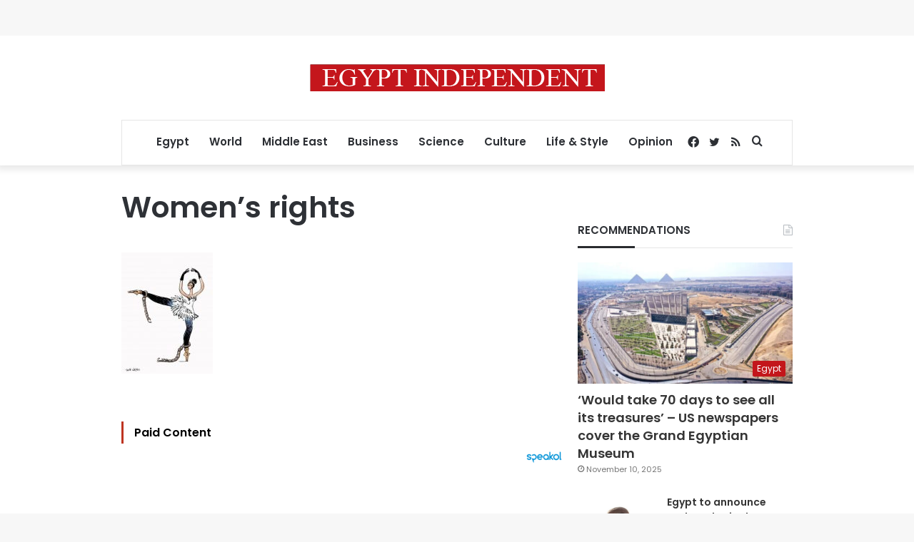

--- FILE ---
content_type: text/html; charset=utf-8
request_url: https://www.google.com/recaptcha/api2/aframe
body_size: 267
content:
<!DOCTYPE HTML><html><head><meta http-equiv="content-type" content="text/html; charset=UTF-8"></head><body><script nonce="5w8PeFm11XT4XbkYSk2Msg">/** Anti-fraud and anti-abuse applications only. See google.com/recaptcha */ try{var clients={'sodar':'https://pagead2.googlesyndication.com/pagead/sodar?'};window.addEventListener("message",function(a){try{if(a.source===window.parent){var b=JSON.parse(a.data);var c=clients[b['id']];if(c){var d=document.createElement('img');d.src=c+b['params']+'&rc='+(localStorage.getItem("rc::a")?sessionStorage.getItem("rc::b"):"");window.document.body.appendChild(d);sessionStorage.setItem("rc::e",parseInt(sessionStorage.getItem("rc::e")||0)+1);localStorage.setItem("rc::h",'1763232080502');}}}catch(b){}});window.parent.postMessage("_grecaptcha_ready", "*");}catch(b){}</script></body></html>

--- FILE ---
content_type: application/javascript; charset=utf-8
request_url: https://fundingchoicesmessages.google.com/f/AGSKWxV9RH0g7YaqMoHQJHTr4JMa20D2RRyu2B7I6jOJC0NHqZawlVMZGQ0BQUwlYNzWm8VvYWm_PpW2ddIDlWy3bQvVdsqZ8PjXyzO1Sw8vQwVeGjbju1epbU9x-ujsnvraVt9JPqZFsE0F7ZkLgyKZnXg2euJObNViLmumH6cPL6t9rsxuK9RngS6rug7i/_/ad/realclick./fm-ads1.-banner-ad//adv5./bloggerex.
body_size: -1289
content:
window['8ab1fb01-8c00-476d-bf47-6ca11c3283f7'] = true;